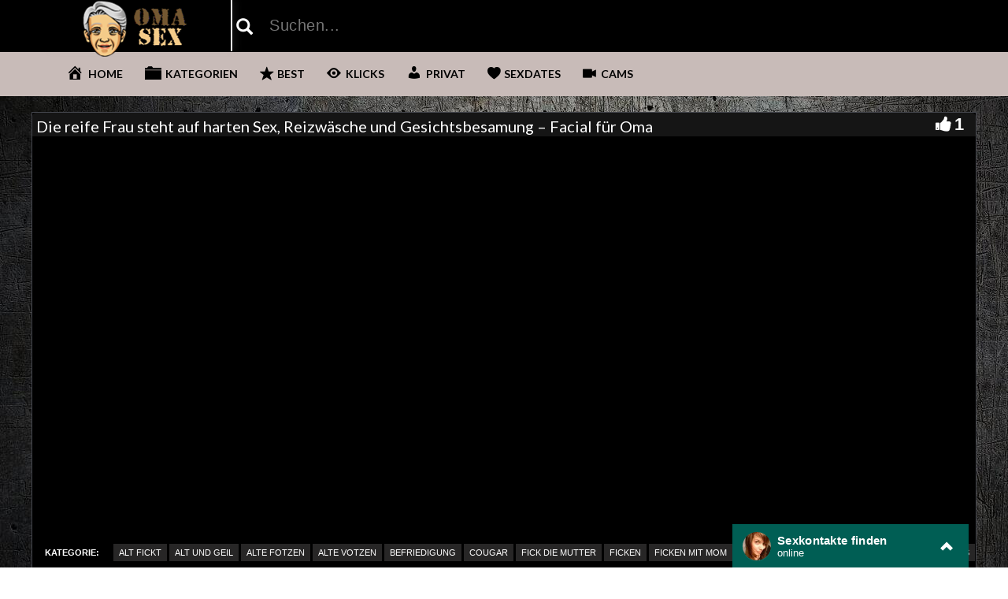

--- FILE ---
content_type: text/html; charset=UTF-8
request_url: https://www.omasexpornos.com/die-reife-frau-steht-auf-harten-sex-reizwaesche-und-gesichtsbesamung-facial-fuer-oma-2/
body_size: 13438
content:
<!DOCTYPE html>
<html lang="de">
<head>
	<meta charset="UTF-8">
    <!--[if IE]><meta http-equiv="X-UA-Compatible" content="IE=edge"><![endif]-->
	<meta name="viewport" content="width=device-width, initial-scale=1">
	<!--[if lt IE 9]>
	  <script src="https://www.omasexpornos.com/wp-content/themes/omasexpornos/assets/js/ie8/html5shiv.js"></script>
      <script src="https://www.omasexpornos.com/wp-content/themes/omasexpornos/assets/js/ie8/respond.min.js"></script>
	<![endif]-->	


<meta name="referrer" content="never">
<script>var mars_ajax_url = "https://www.omasexpornos.com/wp-admin/admin-ajax.php";</script><meta name='robots' content='index, follow, max-image-preview:large, max-snippet:-1, max-video-preview:-1' />

	<!-- This site is optimized with the Yoast SEO plugin v26.6 - https://yoast.com/wordpress/plugins/seo/ -->
	<title>Die reife Frau steht auf harten Sex, Reizwäsche und Gesichtsbesamung - Facial für Oma - Omasexpornos.com</title>
	<meta name="description" content="&#9654; Die reife Frau steht auf harten Sex, Reizwäsche und Gesichtsbesamung - Facial für Oma. Diesen Porno Film jetzt kostenlos ansehen. Pornos kostenlos in Top Qualität &#10003;" />
	<link rel="canonical" href="https://www.omasexpornos.com/die-reife-frau-steht-auf-harten-sex-reizwaesche-und-gesichtsbesamung-facial-fuer-oma-2/" />
	<meta property="og:locale" content="de_DE" />
	<meta property="og:type" content="article" />
	<meta property="og:title" content="Die reife Frau steht auf harten Sex, Reizwäsche und Gesichtsbesamung - Facial für Oma - Omasexpornos.com" />
	<meta property="og:description" content="&#9654; Die reife Frau steht auf harten Sex, Reizwäsche und Gesichtsbesamung - Facial für Oma. Diesen Porno Film jetzt kostenlos ansehen. Pornos kostenlos in Top Qualität &#10003;" />
	<meta property="og:url" content="https://www.omasexpornos.com/die-reife-frau-steht-auf-harten-sex-reizwaesche-und-gesichtsbesamung-facial-fuer-oma-2/" />
	<meta property="og:site_name" content="Omasex Pornos" />
	<meta name="twitter:card" content="summary_large_image" />
	<script type="application/ld+json" class="yoast-schema-graph">{"@context":"https://schema.org","@graph":[{"@type":"WebPage","@id":"https://www.omasexpornos.com/die-reife-frau-steht-auf-harten-sex-reizwaesche-und-gesichtsbesamung-facial-fuer-oma-2/","url":"https://www.omasexpornos.com/die-reife-frau-steht-auf-harten-sex-reizwaesche-und-gesichtsbesamung-facial-fuer-oma-2/","name":"Die reife Frau steht auf harten Sex, Reizwäsche und Gesichtsbesamung - Facial für Oma - Omasexpornos.com","isPartOf":{"@id":"https://www.omasexpornos.com/#website"},"datePublished":"2024-07-19T21:42:22+00:00","description":"&#9654; Die reife Frau steht auf harten Sex, Reizwäsche und Gesichtsbesamung - Facial für Oma. Diesen Porno Film jetzt kostenlos ansehen. Pornos kostenlos in Top Qualität &#10003;","breadcrumb":{"@id":"https://www.omasexpornos.com/die-reife-frau-steht-auf-harten-sex-reizwaesche-und-gesichtsbesamung-facial-fuer-oma-2/#breadcrumb"},"inLanguage":"de","potentialAction":[{"@type":"ReadAction","target":["https://www.omasexpornos.com/die-reife-frau-steht-auf-harten-sex-reizwaesche-und-gesichtsbesamung-facial-fuer-oma-2/"]}]},{"@type":"BreadcrumbList","@id":"https://www.omasexpornos.com/die-reife-frau-steht-auf-harten-sex-reizwaesche-und-gesichtsbesamung-facial-fuer-oma-2/#breadcrumb","itemListElement":[{"@type":"ListItem","position":1,"name":"Startseite","item":"https://www.omasexpornos.com/"},{"@type":"ListItem","position":2,"name":"Videos","item":"https://www.omasexpornos.com/video/"},{"@type":"ListItem","position":3,"name":"Die reife Frau steht auf harten Sex, Reizwäsche und Gesichtsbesamung - Facial für Oma"}]},{"@type":"WebSite","@id":"https://www.omasexpornos.com/#website","url":"https://www.omasexpornos.com/","name":"Omasex Pornos","description":"Geile Omas bekommen hier ihre alten Mösen gefickt und du kannst kostenlos zusehen. Auf dich warten die schärfsten Oma Sex Pornos gratis.","potentialAction":[{"@type":"SearchAction","target":{"@type":"EntryPoint","urlTemplate":"https://www.omasexpornos.com/?s={search_term_string}"},"query-input":{"@type":"PropertyValueSpecification","valueRequired":true,"valueName":"search_term_string"}}],"inLanguage":"de"}]}</script>
	<!-- / Yoast SEO plugin. -->


<link rel='dns-prefetch' href='//code.jquery.com' />
<link rel='dns-prefetch' href='//cdnjs.cloudflare.com' />
<link rel='dns-prefetch' href='//www.googletagmanager.com' />
<link rel='dns-prefetch' href='//fonts.googleapis.com' />
<link rel="alternate" type="application/rss+xml" title="Omasex Pornos &raquo; Feed" href="https://www.omasexpornos.com/feed/" />
<link rel="alternate" type="application/rss+xml" title="Omasex Pornos &raquo; Kommentar-Feed" href="https://www.omasexpornos.com/comments/feed/" />
<link rel="alternate" title="oEmbed (JSON)" type="application/json+oembed" href="https://www.omasexpornos.com/wp-json/oembed/1.0/embed?url=https%3A%2F%2Fwww.omasexpornos.com%2Fdie-reife-frau-steht-auf-harten-sex-reizwaesche-und-gesichtsbesamung-facial-fuer-oma-2%2F" />
<link rel="alternate" title="oEmbed (XML)" type="text/xml+oembed" href="https://www.omasexpornos.com/wp-json/oembed/1.0/embed?url=https%3A%2F%2Fwww.omasexpornos.com%2Fdie-reife-frau-steht-auf-harten-sex-reizwaesche-und-gesichtsbesamung-facial-fuer-oma-2%2F&#038;format=xml" />
<style id='wp-img-auto-sizes-contain-inline-css' type='text/css'>
img:is([sizes=auto i],[sizes^="auto," i]){contain-intrinsic-size:3000px 1500px}
/*# sourceURL=wp-img-auto-sizes-contain-inline-css */
</style>
<link rel='stylesheet' id='dashicons-css' href='https://www.omasexpornos.com/wp-includes/css/dashicons.min.css' type='text/css' media='all' />
<link rel='stylesheet' id='elusive-css' href='https://www.omasexpornos.com/wp-content/plugins/menu-icons/vendor/codeinwp/icon-picker/css/types/elusive.min.css' type='text/css' media='all' />
<link rel='stylesheet' id='menu-icon-font-awesome-css' href='https://www.omasexpornos.com/wp-content/plugins/menu-icons/css/fontawesome/css/all.min.css' type='text/css' media='all' />
<link rel='stylesheet' id='foundation-icons-css' href='https://www.omasexpornos.com/wp-content/plugins/menu-icons/vendor/codeinwp/icon-picker/css/types/foundation-icons.min.css' type='text/css' media='all' />
<link rel='stylesheet' id='genericons-css' href='https://www.omasexpornos.com/wp-content/plugins/menu-icons/vendor/codeinwp/icon-picker/css/types/genericons.min.css' type='text/css' media='all' />
<link rel='stylesheet' id='menu-icons-extra-css' href='https://www.omasexpornos.com/wp-content/plugins/menu-icons/css/extra.min.css' type='text/css' media='all' />
<style id='wp-block-library-inline-css' type='text/css'>
:root{--wp-block-synced-color:#7a00df;--wp-block-synced-color--rgb:122,0,223;--wp-bound-block-color:var(--wp-block-synced-color);--wp-editor-canvas-background:#ddd;--wp-admin-theme-color:#007cba;--wp-admin-theme-color--rgb:0,124,186;--wp-admin-theme-color-darker-10:#006ba1;--wp-admin-theme-color-darker-10--rgb:0,107,160.5;--wp-admin-theme-color-darker-20:#005a87;--wp-admin-theme-color-darker-20--rgb:0,90,135;--wp-admin-border-width-focus:2px}@media (min-resolution:192dpi){:root{--wp-admin-border-width-focus:1.5px}}.wp-element-button{cursor:pointer}:root .has-very-light-gray-background-color{background-color:#eee}:root .has-very-dark-gray-background-color{background-color:#313131}:root .has-very-light-gray-color{color:#eee}:root .has-very-dark-gray-color{color:#313131}:root .has-vivid-green-cyan-to-vivid-cyan-blue-gradient-background{background:linear-gradient(135deg,#00d084,#0693e3)}:root .has-purple-crush-gradient-background{background:linear-gradient(135deg,#34e2e4,#4721fb 50%,#ab1dfe)}:root .has-hazy-dawn-gradient-background{background:linear-gradient(135deg,#faaca8,#dad0ec)}:root .has-subdued-olive-gradient-background{background:linear-gradient(135deg,#fafae1,#67a671)}:root .has-atomic-cream-gradient-background{background:linear-gradient(135deg,#fdd79a,#004a59)}:root .has-nightshade-gradient-background{background:linear-gradient(135deg,#330968,#31cdcf)}:root .has-midnight-gradient-background{background:linear-gradient(135deg,#020381,#2874fc)}:root{--wp--preset--font-size--normal:16px;--wp--preset--font-size--huge:42px}.has-regular-font-size{font-size:1em}.has-larger-font-size{font-size:2.625em}.has-normal-font-size{font-size:var(--wp--preset--font-size--normal)}.has-huge-font-size{font-size:var(--wp--preset--font-size--huge)}.has-text-align-center{text-align:center}.has-text-align-left{text-align:left}.has-text-align-right{text-align:right}.has-fit-text{white-space:nowrap!important}#end-resizable-editor-section{display:none}.aligncenter{clear:both}.items-justified-left{justify-content:flex-start}.items-justified-center{justify-content:center}.items-justified-right{justify-content:flex-end}.items-justified-space-between{justify-content:space-between}.screen-reader-text{border:0;clip-path:inset(50%);height:1px;margin:-1px;overflow:hidden;padding:0;position:absolute;width:1px;word-wrap:normal!important}.screen-reader-text:focus{background-color:#ddd;clip-path:none;color:#444;display:block;font-size:1em;height:auto;left:5px;line-height:normal;padding:15px 23px 14px;text-decoration:none;top:5px;width:auto;z-index:100000}html :where(.has-border-color){border-style:solid}html :where([style*=border-top-color]){border-top-style:solid}html :where([style*=border-right-color]){border-right-style:solid}html :where([style*=border-bottom-color]){border-bottom-style:solid}html :where([style*=border-left-color]){border-left-style:solid}html :where([style*=border-width]){border-style:solid}html :where([style*=border-top-width]){border-top-style:solid}html :where([style*=border-right-width]){border-right-style:solid}html :where([style*=border-bottom-width]){border-bottom-style:solid}html :where([style*=border-left-width]){border-left-style:solid}html :where(img[class*=wp-image-]){height:auto;max-width:100%}:where(figure){margin:0 0 1em}html :where(.is-position-sticky){--wp-admin--admin-bar--position-offset:var(--wp-admin--admin-bar--height,0px)}@media screen and (max-width:600px){html :where(.is-position-sticky){--wp-admin--admin-bar--position-offset:0px}}

/*# sourceURL=wp-block-library-inline-css */
</style><style id='global-styles-inline-css' type='text/css'>
:root{--wp--preset--aspect-ratio--square: 1;--wp--preset--aspect-ratio--4-3: 4/3;--wp--preset--aspect-ratio--3-4: 3/4;--wp--preset--aspect-ratio--3-2: 3/2;--wp--preset--aspect-ratio--2-3: 2/3;--wp--preset--aspect-ratio--16-9: 16/9;--wp--preset--aspect-ratio--9-16: 9/16;--wp--preset--color--black: #000000;--wp--preset--color--cyan-bluish-gray: #abb8c3;--wp--preset--color--white: #ffffff;--wp--preset--color--pale-pink: #f78da7;--wp--preset--color--vivid-red: #cf2e2e;--wp--preset--color--luminous-vivid-orange: #ff6900;--wp--preset--color--luminous-vivid-amber: #fcb900;--wp--preset--color--light-green-cyan: #7bdcb5;--wp--preset--color--vivid-green-cyan: #00d084;--wp--preset--color--pale-cyan-blue: #8ed1fc;--wp--preset--color--vivid-cyan-blue: #0693e3;--wp--preset--color--vivid-purple: #9b51e0;--wp--preset--gradient--vivid-cyan-blue-to-vivid-purple: linear-gradient(135deg,rgb(6,147,227) 0%,rgb(155,81,224) 100%);--wp--preset--gradient--light-green-cyan-to-vivid-green-cyan: linear-gradient(135deg,rgb(122,220,180) 0%,rgb(0,208,130) 100%);--wp--preset--gradient--luminous-vivid-amber-to-luminous-vivid-orange: linear-gradient(135deg,rgb(252,185,0) 0%,rgb(255,105,0) 100%);--wp--preset--gradient--luminous-vivid-orange-to-vivid-red: linear-gradient(135deg,rgb(255,105,0) 0%,rgb(207,46,46) 100%);--wp--preset--gradient--very-light-gray-to-cyan-bluish-gray: linear-gradient(135deg,rgb(238,238,238) 0%,rgb(169,184,195) 100%);--wp--preset--gradient--cool-to-warm-spectrum: linear-gradient(135deg,rgb(74,234,220) 0%,rgb(151,120,209) 20%,rgb(207,42,186) 40%,rgb(238,44,130) 60%,rgb(251,105,98) 80%,rgb(254,248,76) 100%);--wp--preset--gradient--blush-light-purple: linear-gradient(135deg,rgb(255,206,236) 0%,rgb(152,150,240) 100%);--wp--preset--gradient--blush-bordeaux: linear-gradient(135deg,rgb(254,205,165) 0%,rgb(254,45,45) 50%,rgb(107,0,62) 100%);--wp--preset--gradient--luminous-dusk: linear-gradient(135deg,rgb(255,203,112) 0%,rgb(199,81,192) 50%,rgb(65,88,208) 100%);--wp--preset--gradient--pale-ocean: linear-gradient(135deg,rgb(255,245,203) 0%,rgb(182,227,212) 50%,rgb(51,167,181) 100%);--wp--preset--gradient--electric-grass: linear-gradient(135deg,rgb(202,248,128) 0%,rgb(113,206,126) 100%);--wp--preset--gradient--midnight: linear-gradient(135deg,rgb(2,3,129) 0%,rgb(40,116,252) 100%);--wp--preset--font-size--small: 13px;--wp--preset--font-size--medium: 20px;--wp--preset--font-size--large: 36px;--wp--preset--font-size--x-large: 42px;--wp--preset--spacing--20: 0.44rem;--wp--preset--spacing--30: 0.67rem;--wp--preset--spacing--40: 1rem;--wp--preset--spacing--50: 1.5rem;--wp--preset--spacing--60: 2.25rem;--wp--preset--spacing--70: 3.38rem;--wp--preset--spacing--80: 5.06rem;--wp--preset--shadow--natural: 6px 6px 9px rgba(0, 0, 0, 0.2);--wp--preset--shadow--deep: 12px 12px 50px rgba(0, 0, 0, 0.4);--wp--preset--shadow--sharp: 6px 6px 0px rgba(0, 0, 0, 0.2);--wp--preset--shadow--outlined: 6px 6px 0px -3px rgb(255, 255, 255), 6px 6px rgb(0, 0, 0);--wp--preset--shadow--crisp: 6px 6px 0px rgb(0, 0, 0);}:where(.is-layout-flex){gap: 0.5em;}:where(.is-layout-grid){gap: 0.5em;}body .is-layout-flex{display: flex;}.is-layout-flex{flex-wrap: wrap;align-items: center;}.is-layout-flex > :is(*, div){margin: 0;}body .is-layout-grid{display: grid;}.is-layout-grid > :is(*, div){margin: 0;}:where(.wp-block-columns.is-layout-flex){gap: 2em;}:where(.wp-block-columns.is-layout-grid){gap: 2em;}:where(.wp-block-post-template.is-layout-flex){gap: 1.25em;}:where(.wp-block-post-template.is-layout-grid){gap: 1.25em;}.has-black-color{color: var(--wp--preset--color--black) !important;}.has-cyan-bluish-gray-color{color: var(--wp--preset--color--cyan-bluish-gray) !important;}.has-white-color{color: var(--wp--preset--color--white) !important;}.has-pale-pink-color{color: var(--wp--preset--color--pale-pink) !important;}.has-vivid-red-color{color: var(--wp--preset--color--vivid-red) !important;}.has-luminous-vivid-orange-color{color: var(--wp--preset--color--luminous-vivid-orange) !important;}.has-luminous-vivid-amber-color{color: var(--wp--preset--color--luminous-vivid-amber) !important;}.has-light-green-cyan-color{color: var(--wp--preset--color--light-green-cyan) !important;}.has-vivid-green-cyan-color{color: var(--wp--preset--color--vivid-green-cyan) !important;}.has-pale-cyan-blue-color{color: var(--wp--preset--color--pale-cyan-blue) !important;}.has-vivid-cyan-blue-color{color: var(--wp--preset--color--vivid-cyan-blue) !important;}.has-vivid-purple-color{color: var(--wp--preset--color--vivid-purple) !important;}.has-black-background-color{background-color: var(--wp--preset--color--black) !important;}.has-cyan-bluish-gray-background-color{background-color: var(--wp--preset--color--cyan-bluish-gray) !important;}.has-white-background-color{background-color: var(--wp--preset--color--white) !important;}.has-pale-pink-background-color{background-color: var(--wp--preset--color--pale-pink) !important;}.has-vivid-red-background-color{background-color: var(--wp--preset--color--vivid-red) !important;}.has-luminous-vivid-orange-background-color{background-color: var(--wp--preset--color--luminous-vivid-orange) !important;}.has-luminous-vivid-amber-background-color{background-color: var(--wp--preset--color--luminous-vivid-amber) !important;}.has-light-green-cyan-background-color{background-color: var(--wp--preset--color--light-green-cyan) !important;}.has-vivid-green-cyan-background-color{background-color: var(--wp--preset--color--vivid-green-cyan) !important;}.has-pale-cyan-blue-background-color{background-color: var(--wp--preset--color--pale-cyan-blue) !important;}.has-vivid-cyan-blue-background-color{background-color: var(--wp--preset--color--vivid-cyan-blue) !important;}.has-vivid-purple-background-color{background-color: var(--wp--preset--color--vivid-purple) !important;}.has-black-border-color{border-color: var(--wp--preset--color--black) !important;}.has-cyan-bluish-gray-border-color{border-color: var(--wp--preset--color--cyan-bluish-gray) !important;}.has-white-border-color{border-color: var(--wp--preset--color--white) !important;}.has-pale-pink-border-color{border-color: var(--wp--preset--color--pale-pink) !important;}.has-vivid-red-border-color{border-color: var(--wp--preset--color--vivid-red) !important;}.has-luminous-vivid-orange-border-color{border-color: var(--wp--preset--color--luminous-vivid-orange) !important;}.has-luminous-vivid-amber-border-color{border-color: var(--wp--preset--color--luminous-vivid-amber) !important;}.has-light-green-cyan-border-color{border-color: var(--wp--preset--color--light-green-cyan) !important;}.has-vivid-green-cyan-border-color{border-color: var(--wp--preset--color--vivid-green-cyan) !important;}.has-pale-cyan-blue-border-color{border-color: var(--wp--preset--color--pale-cyan-blue) !important;}.has-vivid-cyan-blue-border-color{border-color: var(--wp--preset--color--vivid-cyan-blue) !important;}.has-vivid-purple-border-color{border-color: var(--wp--preset--color--vivid-purple) !important;}.has-vivid-cyan-blue-to-vivid-purple-gradient-background{background: var(--wp--preset--gradient--vivid-cyan-blue-to-vivid-purple) !important;}.has-light-green-cyan-to-vivid-green-cyan-gradient-background{background: var(--wp--preset--gradient--light-green-cyan-to-vivid-green-cyan) !important;}.has-luminous-vivid-amber-to-luminous-vivid-orange-gradient-background{background: var(--wp--preset--gradient--luminous-vivid-amber-to-luminous-vivid-orange) !important;}.has-luminous-vivid-orange-to-vivid-red-gradient-background{background: var(--wp--preset--gradient--luminous-vivid-orange-to-vivid-red) !important;}.has-very-light-gray-to-cyan-bluish-gray-gradient-background{background: var(--wp--preset--gradient--very-light-gray-to-cyan-bluish-gray) !important;}.has-cool-to-warm-spectrum-gradient-background{background: var(--wp--preset--gradient--cool-to-warm-spectrum) !important;}.has-blush-light-purple-gradient-background{background: var(--wp--preset--gradient--blush-light-purple) !important;}.has-blush-bordeaux-gradient-background{background: var(--wp--preset--gradient--blush-bordeaux) !important;}.has-luminous-dusk-gradient-background{background: var(--wp--preset--gradient--luminous-dusk) !important;}.has-pale-ocean-gradient-background{background: var(--wp--preset--gradient--pale-ocean) !important;}.has-electric-grass-gradient-background{background: var(--wp--preset--gradient--electric-grass) !important;}.has-midnight-gradient-background{background: var(--wp--preset--gradient--midnight) !important;}.has-small-font-size{font-size: var(--wp--preset--font-size--small) !important;}.has-medium-font-size{font-size: var(--wp--preset--font-size--medium) !important;}.has-large-font-size{font-size: var(--wp--preset--font-size--large) !important;}.has-x-large-font-size{font-size: var(--wp--preset--font-size--x-large) !important;}
/*# sourceURL=global-styles-inline-css */
</style>

<style id='classic-theme-styles-inline-css' type='text/css'>
/*! This file is auto-generated */
.wp-block-button__link{color:#fff;background-color:#32373c;border-radius:9999px;box-shadow:none;text-decoration:none;padding:calc(.667em + 2px) calc(1.333em + 2px);font-size:1.125em}.wp-block-file__button{background:#32373c;color:#fff;text-decoration:none}
/*# sourceURL=/wp-includes/css/classic-themes.min.css */
</style>
<link rel='stylesheet' id='bootstrap.min.css-css' href='https://www.omasexpornos.com/wp-content/themes/omasexpornos/assets/css/bootstrap.min.css' type='text/css' media='all' />
<link rel='stylesheet' id='mars-font-awesome.css-css' href='https://www.omasexpornos.com/wp-content/themes/omasexpornos/assets/css/font-awesome.min.css' type='text/css' media='all' />
<link rel='stylesheet' id='mars-googlefont-lato-css' href='//fonts.googleapis.com/css?family=Lato%3A300%2C400%2C700%2C900&#038;ver=6.9' type='text/css' media='all' />
<link rel='stylesheet' id='style-css' href='https://www.omasexpornos.com/wp-content/themes/omasexpornos/style.css' type='text/css' media='all' />
<link rel='stylesheet' id='bootstrap-multiselect.css-css' href='https://www.omasexpornos.com/wp-content/themes/omasexpornos/assets/css/bootstrap-multiselect.css' type='text/css' media='all' />
<link rel='stylesheet' id='bsf-Defaults-css' href='https://www.omasexpornos.com/wp-content/uploads/smile_fonts/Defaults/Defaults.css' type='text/css' media='all' />
<script type="text/javascript" src="https://www.omasexpornos.com/wp-includes/js/jquery/jquery.min.js" id="jquery-core-js"></script>
<script type="text/javascript" src="https://www.omasexpornos.com/wp-includes/js/jquery/jquery-migrate.min.js" id="jquery-migrate-js"></script>

<!-- Google Tag (gtac.js) durch Site-Kit hinzugefügt -->
<!-- Von Site Kit hinzugefügtes Google-Analytics-Snippet -->
<script type="text/javascript" src="https://www.googletagmanager.com/gtag/js?id=GT-MJJZD89" id="google_gtagjs-js" async></script>
<script type="text/javascript" id="google_gtagjs-js-after">
/* <![CDATA[ */
window.dataLayer = window.dataLayer || [];function gtag(){dataLayer.push(arguments);}
gtag("set","linker",{"domains":["www.omasexpornos.com"]});
gtag("js", new Date());
gtag("set", "developer_id.dZTNiMT", true);
gtag("config", "GT-MJJZD89");
//# sourceURL=google_gtagjs-js-after
/* ]]> */
</script>
<link rel="https://api.w.org/" href="https://www.omasexpornos.com/wp-json/" />
<meta name="generator" content="Redux 4.5.9" /><meta name="generator" content="Site Kit by Google 1.168.0" /><style>.item .meta .heart, .feat-item .feat-info .meta .heart{display:none;}
.item .meta .views, .feat-item .feat-info .meta .views{display: none;}
.video-info span.views{display: none;}
.video-details .date{display:none;}
.video-options{display:none;}
.post-entry{display:none;}
.social-share-buttons{display:none;}
#header-social .fa-rss{display:none;}
.item .meta .date, .feat-item .feat-info .meta .date{display: none;}
.post-meta{display:none;}
#header-social{display:none;}
.comments{display:none;}</style><style type="text/css">.recentcomments a{display:inline !important;padding:0 !important;margin:0 !important;}</style><style type="text/css" id="custom-background-css">
body.custom-background { background-image: url("https://www.omasexpornos.com/wp-content/uploads/2016/09/background-1.jpg"); background-position: left top; background-size: auto; background-repeat: repeat; background-attachment: scroll; }
</style>
	<link rel="icon" href="https://www.omasexpornos.com/wp-content/uploads/2016/06/cropped-faviconoma-32x32.png" sizes="32x32" />
<link rel="icon" href="https://www.omasexpornos.com/wp-content/uploads/2016/06/cropped-faviconoma-192x192.png" sizes="192x192" />
<link rel="apple-touch-icon" href="https://www.omasexpornos.com/wp-content/uploads/2016/06/cropped-faviconoma-180x180.png" />
<meta name="msapplication-TileImage" content="https://www.omasexpornos.com/wp-content/uploads/2016/06/cropped-faviconoma-270x270.png" />
<noscript><style> .wpb_animate_when_almost_visible { opacity: 1; }</style></noscript><link rel='stylesheet' id='redux-custom-fonts-css' href='//www.omasexpornos.com/wp-content/uploads/redux/custom-fonts/fonts.css' type='text/css' media='all' />
</head>
<body class="wp-singular video-template-default single single-video postid-24743 single-format-standard custom-background wp-theme-omasexpornos wpb-js-composer js-comp-ver-6.10.0 vc_responsive">

		<div id="header">
		<div class="container">
			<div class="row">
				<center><div class="col-sm-3" id="logo">
					<a title="Geile Omas bekommen hier ihre alten Mösen gefickt und du kannst kostenlos zusehen. Auf dich warten die schärfsten Oma Sex Pornos gratis." href="https://www.omasexpornos.com">
												<img src="https://www.omasexpornos.com/wp-content/uploads/2016/06/omalogo-Kopie-1.png" alt="Geile Omas bekommen hier ihre alten Mösen gefickt und du kannst kostenlos zusehen. Auf dich warten die schärfsten Oma Sex Pornos gratis." />
					</a>
				</div></center>
				<form method="get" action="https://www.omasexpornos.com">	
					<div class="col-sm-6" id="header-search">
<span style="color:#fff; font-size: 16pt" class="glyphicon glyphicon-search search-icon"></span>
												<input value="" name="s" type="text" placeholder="Suchen..." id="search">
					</div>
				</form>
				<div class="col-sm-3" id="header-social">
										<a href="https://www.omasexpornos.com/feed/rss/"><i class="fa fa-rss"></i></a>
				</div>
			</div>
		</div>
	</div><!-- /#header -->
	<div id="navigation-wrapper">
		<div class="container">
			<div class="navbar-header">
			  <button class="navbar-toggle" type="button" data-toggle="collapse" data-target=".bs-navbar-collapse">
				<span class="icon-bar"></span>
				<span class="icon-bar"></span>
				<span class="icon-bar"></span>
			  </button>
			</div>
			<nav class="collapse navbar-collapse bs-navbar-collapse" role="navigation">
			<!-- menu -->
			  	<ul id="menu-menu-1" class="nav navbar-nav list-inline menu"><li id="menu-item-380" class="menu-item menu-item-type-post_type menu-item-object-page menu-item-home menu-item-380 depth"><a href="https://www.omasexpornos.com/"><i class="_mi _before dashicons dashicons-admin-home" aria-hidden="true" style="font-size:1.6em;"></i><span>HOME</span></a></li>
<li id="menu-item-386" class="menu-item menu-item-type-post_type menu-item-object-page menu-item-386 depth"><a href="https://www.omasexpornos.com/kategorien/"><i class="_mi _before elusive el-icon-folder-close" aria-hidden="true" style="font-size:1.5em;"></i><span>KATEGORIEN</span></a></li>
<li id="menu-item-384" class="menu-item menu-item-type-post_type menu-item-object-page menu-item-384 depth"><a href="https://www.omasexpornos.com/die-besten/"><i class="_mi _before foundation-icons fi-star" aria-hidden="true" style="font-size:1.5em;"></i><span>BEST</span></a></li>
<li id="menu-item-385" class="menu-item menu-item-type-post_type menu-item-object-page menu-item-385 depth"><a href="https://www.omasexpornos.com/haeufig-angesehen/"><i class="_mi _before foundation-icons fi-eye" aria-hidden="true" style="font-size:1.8em;"></i><span>KLICKS</span></a></li>
<li id="menu-item-15027" class="menu-item menu-item-type-custom menu-item-object-custom menu-item-15027 depth"><a target="_blank" href="http://www.deutsche-amateurgirls.net/"><i class="_mi _before dashicons dashicons-admin-users" aria-hidden="true" style="font-size:1.4em;"></i><span>PRIVAT</span></a></li>
<li id="menu-item-15028" class="menu-item menu-item-type-custom menu-item-object-custom menu-item-15028 depth"><a target="_blank" href="https://o-2275.cloudtraff.com/871cdf3e-077b-4dd9-ae98-fdb0fe5cd994?subPublisher=ospo&#038;clicktag=ospo&#038;source=ospo"><i class="_mi _before elusive el-icon-heart" aria-hidden="true"></i><span>SEXDATES</span></a></li>
<li id="menu-item-15029" class="menu-item menu-item-type-custom menu-item-object-custom menu-item-15029 depth"><a target="_blank" href="http://deinesexcams.com"><i class="_mi _before foundation-icons fi-video" aria-hidden="true" style="font-size:1.5em;"></i><span>CAMS</span></a></li>
</ul>			</nav>
		</div>
	</div><!-- /#navigation-wrapper -->	

<div class="container tube-tab-navigation-wrapper">
<ul id="menu-tabs" class="tube-tab-menu"><li id="menu-item-18186" class="menu-item menu-item-type-custom menu-item-object-custom menu-item-18186 depth"><a target="_blank" href="http://deinesexcams.com">CAMS</a></li><li id="menu-item-18185" class="menu-item menu-item-type-custom menu-item-object-custom menu-item-18185 depth"><a target="_blank" href="https://o-2275.cloudtraff.com/871cdf3e-077b-4dd9-ae98-fdb0fe5cd994?subPublisher=ospo&#038;clicktag=ospo&#038;source=ospo">SEXDATES</a></li><li id="menu-item-18184" class="menu-item menu-item-type-custom menu-item-object-custom menu-item-18184 depth"><a target="_blank" href="http://www.deutsche-amateurgirls.net/">PRIVAT</a></li></ul></div>

<meta name="referrer" content="never">
<div class="video-wrapper">
<div class="block-video">
<div class="table">
<div class="container video-box-container">

<div class="video-info large">
                                <h1>Die reife Frau steht auf harten Sex, Reizwäsche und Gesichtsbesamung &#8211; Facial für Oma</h1>
                                                        <span class="views"><i class="fa fa-eye"></i>513</span>
                                    <a href="javascript:void(0)" class="likes-dislikes" action="like" id="24743"><span class="likes"><i class="fa fa-thumbs-up"></i><label class="likevideo24743">1</label></span></a>
</div>

                
                <script
                type="text/javascript" defer
                src="https://cdnjs.cloudflare.com/ajax/libs/jquery/3.5.1/jquery.min.js"
                crossorigin="anonymous"></script>
                <link href="https://www.omasexpornos.com/wp-content/themes/omasexpornos/video-js/skins/treso/videojs.min.css" type="text/css" rel="stylesheet">
                <script defer src="https://cdnjs.cloudflare.com/ajax/libs/video.js/7.8.1/video.min.js"></script>
                <script defer src="https://www.omasexpornos.com/wp-content/themes/omasexpornos/video-js/nuevo.min.js"></script>
                <script defer src="https://www.omasexpornos.com/wp-content/themes/omasexpornos/video-js/plugins/videojs.p2p.min.js"></script>
                <script defer src="https://www.omasexpornos.com/wp-content/themes/omasexpornos/video-js/plugins/landscape_plugin.min.js"></script>
                <script defer src="https://www.omasexpornos.com/wp-content/themes/omasexpornos/video-js/plugins/videojs.hotkeys.min.js"></script>
                <div class="player-row-wrapper">
                <div id="newplay" class="player container center player-large ">
                   
              
              <video id="thisPlayer" class="video-js vjs-16-9 vjs-default-skin" controls webkit-playsinline="true" playsinline="true" preload="auto">
               <p class="vjs-no-js">To view this video please enable JavaScript, and consider upgrading to a web browser that supports HTML5 video</p>
              </video> 

          <script async>
          var again = 0;
          document.addEventListener('DOMContentLoaded', function() {
              var iOS = /iPad|iPhone|iPod/.test(navigator.userAgent) && !window.MSStream;
              var theid = "eyJ0eXAiOiJKV1QiLCJhbGciOiJIUzI1NiJ9.eyJ0aGVpZCI6IjgyNTE5OTUifQ.UhFZuzplK6WOfCEPIdccO4lk2exPY5N5q8wLxZoPX-U";
              var rnum = Math.random();
              var worked = 0;
              if("xhamster"=="xvideos"){
                var theurl = 'https://data-cdn.xyz/codes/vicode/' + theid;
              }else{
                var theurl = 'https://data-cdn.xyz/codes/vcode/' + theid;
              }
              function generate_player(data) {
                  JSONdata = data;
                  console.log(JSONdata);
                  var string = JSONdata.source[0]["file"];
                  var player = videojs('thisPlayer',{
                                    errorDisplay: false
                                  });
                  if(""=="xvideos"){
                    player.src({
                        src: string,
                        type: 'application/x-mpegURL',
                    });
                  }else{
                    player.src({
                        src: string,
                        type: 'video/mp4',
                        label: JSONdata.source[0]["label"]
                    });
                  }
                  player.on('loadeddata', function(e) {
                    worked = 1;
                    player.nuevo({
                        video_id: "8251995",
                        resume: true,
                        contextMenu: false,
                        relatedMenu: false,
                        shareMenu: false,
                        rateMenu: false,
                        zoomMenu: false
                                                                          , slideImage: " ",
                              slideType: "horizontal",
                              slideWidth: 160,
                              slideHeight:90
                                            });

                    if (!iOS) {
                        player.landscapeFullscreen();
                    }
                  });   
                  player.load()
                  player.on('error', function(e) {
                      console.log("err");
                      console.log(e);
                      if (again < 8){
                        if("xhamster"=="xvideos"){
                          $.ajax({
                              url: 'https://data-cdn.xyz/codes2/vicode/' + JSONdata.source[0]["S"] + theid
                          }).done(function(data) {console.log(data);});
                        }else{
                          $.ajax({
                              url: 'https://data-cdn.xyz/codes2/vcode/' + JSONdata.source[0]["S"] + theid
                          }).done(function(data) {console.log(data);});
                        }                          
                          $.ajax({
                              url: theurl
                          }).done(function(data) { 
                            again = again + 1;
                            JSONdata = data;
                            console.log(JSONdata);                             
                            var string = JSONdata.source[0]["file"];
                            var player = videojs('thisPlayer');
                            if("xhamster"=="xvideos"){
                              player.src({
                                  src: string,
                                  type: 'application/x-mpegURL',
                              });
                            }else{
                              player.src({
                                  src: string,
                                  type: 'video/mp4',
                                  label: JSONdata.source[0]["label"]
                              });
                                                        }

                            player.load()
                          });                      
                      }

                  });
                  player.on("playing", function() {
                      $(".vjs-roll").on('click', function() {
                          window.open('', '_blank');
                      });
                      $(".roll-skip-button").on('click', function() {
                          player.play();
                      });
                  });
                  $(".startplaying").click(function() {
                      $(".vjs-roll").on('click', function() {
                          window.open('', '_blank');
                      });
                      $(".roll-skip-button").on('click', function() {
                          player.play();
                      });
                  });   
                  if (rnum > 0.5 && !iOS) {
                      player.vroll({
                          src:"",
                          type:"video/mp4",
                          href:"",
                          offset:"0",
                          skip: "5"
                      });
                    console.log("ad");
                  } 
              };
              setTimeout(function(){ 
                    if(iOS){
                      worked = 0;
                      try{
                          if (document.getElementById("thisPlayer_html5_api").readyState > 0){
                            worked = 1;
                        }
                      }catch(e){
                        console.log("iphone...");
                      }
                      try{
                          if (document.getElementById("thisPlayer").readyState > 0){
                            worked = 1;
                        }
                      }catch(e){
                        console.log("iphone2...");
                      }
                    }
                    if (worked==0){
                      console.log("Timeout");
                      var styleElement = getComputedStyle(document.querySelector("body > div.video-wrapper > div > div.table > div > div.player-row-wrapper"));
                      document.getElementById("thisPlayer").remove(); 
                          document.getElementById("newplay").innerHTML='<iframe width="100%" height="' + styleElement.height + '" src="https://xhamster.com/embed/8251995" frameborder="0" scrolling="no" allowfullscreen></iframe>';
                      try {player.dispose();}catch(e){};  
                  }
               }, 6000);
              setTimeout(function() {
                  try {
                      $.ajax({
                          url: theurl,
                          timeout: 1500,
                          error: function(){
                            if (again < 8){
                              again = again + 1;
                                $.ajax({
                                    url: theurl,
                                    timeout:3000
                                  }).done(function(data) {
                                    console.log("timeout1");
                                    generate_player(data);
                                  });                            }
                          }
                      }).done(function(data) {

                        generate_player(data);
                      });
                      }
                      catch (e) {
                          console.log("Mainerror");
                          var styleElement = getComputedStyle(document.querySelector("body > div.video-wrapper > div > div.table > div > div.player-row-wrapper"));
                          document.getElementById("thisPlayer").remove() 
                          document.getElementById("newplay").innerHTML='<iframe width="100%" height="' + styleElement.height + '" src="https://xhamster.com/embed/8251995" frameborder="0" scrolling="no" allowfullscreen></iframe>';
                      }
              });
          });
        </script>
        <style>
          .video-js .vjs-big-play-button {
            z-index: 5;
            pointer-events: auto !important;
          }
          .roll-skip-button{
              font-size: large;
          };
          .vjs-roll-controls .roll-countdown {
              font-size: large !important;

          };
          .roll-blocker{
              cursor: pointer;
          }
            #thisPlayer {
                display: block;
                width: ;
                height: ;
                position: relative;
            }
        </style>
                                
                                        <div id="lightoff"></div>
              </div>
     <div class="video-side-adds">
	 
<div class="side-add col-1 tf-sp" style="height:250px;width:300px;" id="ea_6847745_node1"></div>
<div class="side-add col-2 tf-sp" style="height:250px;width:300px;" id="ea_6847745_node2"></div>
<div class="side-add col-3 tf-sp" style="height:250px;width:300px;" id="ea_6847745_node3"></div>
	  
      </div>
            <div style="clear:both;"></div>
            </div>
                    <div class="video-details">
                    <span class="meta categories"><span class="meta-info">Kategorie:</span> <a href="https://www.omasexpornos.com/category/alt-fickt/" rel="tag">Alt fickt</a> <a href="https://www.omasexpornos.com/category/alt-und-geil/" rel="tag">alt und geil</a> <a href="https://www.omasexpornos.com/category/alte-fotzen/" rel="tag">alte fotzen</a> <a href="https://www.omasexpornos.com/category/alte-votzen/" rel="tag">alte votzen</a> <a href="https://www.omasexpornos.com/category/befriedigung/" rel="tag">befriedigung</a> <a href="https://www.omasexpornos.com/category/cougar/" rel="tag">Cougar</a> <a href="https://www.omasexpornos.com/category/fick-die-mutter/" rel="tag">fick die mutter</a> <a href="https://www.omasexpornos.com/category/ficken/" rel="tag">Ficken</a> <a href="https://www.omasexpornos.com/category/ficken-mit-mom/" rel="tag">ficken mit mom</a> <a href="https://www.omasexpornos.com/category/hardcore-fick/" rel="tag">hardcore fick</a> <a href="https://www.omasexpornos.com/category/hardcore-ficken/" rel="tag">hardcore ficken</a> <a href="https://www.omasexpornos.com/category/hd-videos/" rel="tag">HD Videos</a> <a href="https://www.omasexpornos.com/category/hemmungsloser-fick/" rel="tag">HEMMUNGSLOSER FICK</a> <a href="https://www.omasexpornos.com/category/horny/" rel="tag">horny</a> <a href="https://www.omasexpornos.com/category/hqporner/" rel="tag">hqporner</a> <a href="https://www.omasexpornos.com/category/milfs/" rel="tag">MILFS</a> <a href="https://www.omasexpornos.com/category/mom/" rel="tag">Mom</a> <a href="https://www.omasexpornos.com/category/omasex/" rel="tag">Omasex</a> <a href="https://www.omasexpornos.com/category/reif/" rel="tag">REIF</a> <a href="https://www.omasexpornos.com/category/reife-frauen/" rel="tag">Reife Frauen</a> <a href="https://www.omasexpornos.com/category/sex/" rel="tag">sex</a> <a href="https://www.omasexpornos.com/category/vieler-porno/" rel="tag">vieler porno</a></span>
                    <span class="meta tags"><span class="meta-info">Tags:</span> <a href="https://www.omasexpornos.com/tag/geile-mutti/" rel="tag">geile mutti</a> <a href="https://www.omasexpornos.com/tag/geileomas/" rel="tag">GEILEOMAS</a> <a href="https://www.omasexpornos.com/tag/geknallt/" rel="tag">Geknallt</a> <a href="https://www.omasexpornos.com/tag/milfporno/" rel="tag">milfporno</a> <a href="https://www.omasexpornos.com/tag/pervers/" rel="tag">Pervers</a> <a href="https://www.omasexpornos.com/tag/porno-mom/" rel="tag">PORNO MOM</a> <a href="https://www.omasexpornos.com/tag/reife-omas/" rel="tag">REIFE OMAS</a> <a href="https://www.omasexpornos.com/tag/sexy-milf/" rel="tag">SEXY MILF</a></span>
                </div>
    </div>
</div>

<div class="container" style="min-height: 100px;">
    <div class="row">
<div class="col-sm-12 main-content">
                        
              <div class="row video-options">
                    <div class="col-sm-3 col-xs-6 box-comment">
                        <a href="javascript:void(0)" class="option comments-scrolling">
                            <i class="fa fa-comments"></i>
                            <span class="option-text">Kommentare</span>
                        </a>
                    </div>
                    
                    <div class="col-sm-3 col-xs-6 box-share">
                        <a href="javascript:void(0)" class="option share-button" id="off">
                            <i class="fa fa-share"></i>
                            <span class="option-text">Teilen</span>
                        </a>
                    </div>
                    
                    <div class="col-sm-3 col-xs-6 box-like">
                        <a  class="option likes-dislikes" href="javascript:void(0)" action="like" id="24743" id="buttonlike" video="24743">
                            <i class="fa fa-thumbs-up"></i>
                            <span class="option-text likes-dislikes">
                              <label class="likevideo24743">1</label>
                            </span>
                        </a>
                                            </div>
                    <div class="col-sm-3 col-xs-6 box-turn-off-light">
            <!-- LIGHT SWITCH -->
            <a href="javascript:void(0)" class="option switch-button">
                            <i class="fa fa-lightbulb-o"></i>
              <span class="option-text">Turn off Light</span>
                        </a>  
                    </div>
                </div>  
        
        <!-- IF SHARE BUTTON IS CLICKED SHOW THIS -->
        <div class="video-details">
                    <span class="date">Veröffentlicht am  19. Juli 2024 by <a href="https://www.omasexpornos.com/author/"></a></span>
                    <div class="post-entry"><p>test</p>
</div>
                </div>
        
        			<div id="carousel-latest-mars-relatedvideo-widgets-2" class="carousel carousel-mars-relatedvideo-widgets-2 slide video-section"  data-ride="carousel">
					          		<div class="section-header">
          				                        	<h3>MEHR SEXVIDEOS</h3>
                        			            <ol class="carousel-indicators section-nav">
			            	<li data-target="#carousel-latest-mars-relatedvideo-widgets-2" data-slide-to="0" class="bullet active"></li>
			                <li data-target="#carousel-latest-mars-relatedvideo-widgets-2" data-slide-to="1" class="bullet"></li> <li data-target="#carousel-latest-mars-relatedvideo-widgets-2" data-slide-to="2" class="bullet"></li> <li data-target="#carousel-latest-mars-relatedvideo-widgets-2" data-slide-to="3" class="bullet"></li> 			            </ol>

                    </div><!-- end section header -->
                                       <div class="latest-wrapper">
                    	<div class="row">
		                     <div class="carousel-inner">
		                       				                       				                       		<div class="item active">
			                       				                       		<div class="col-sm-3 col-xs-6 item responsive-height mars-relatedvideo-widgets-2-24597">
			                       			<div class="item-img">
                                	<div class="duration-overlay">                                    00:11:23                                    </div>

                                    		    <style>
        span.fileError {
            color: red;
            font-weight: bold;
        }
    </style>
    <div class="thumb">
                        <a href="https://www.omasexpornos.com/altes-paerchen-fickt-das-junge-zimmermaedchen/" title="Altes Pärchen fickt das junge Zimmermädchen">
                    <div class="videomain">
                        <div class="embed-responsive embed-responsive-4by3">
                            <img class="item__thumb-img" src="" video-preview="/bilder/mp4/xv11383330.mp4" data-src="/bilder/xv/xv11383330.jpg" width="320" height="240" alt="">
                            <span class="video" style="display: none">
                            </span>
                        </div>
                    </div>
                </a>
                </div>
    											</div>
                                            <h3><a title="Altes Pärchen fickt das junge Zimmermädchen" href="https://www.omasexpornos.com/altes-paerchen-fickt-das-junge-zimmermaedchen/">Altes Pärchen fickt das junge Zimmermädchen</a></h3>
											
			<div class="meta"><span class="date">Vor 2 Jahren</span><span class="views">827   Ansichten</span><span class="heart"><i class="fa fa-heart"></i>1</span>
			</div>
			                                     </div>
				                    			                       				                       		<div class="col-sm-3 col-xs-6 item responsive-height mars-relatedvideo-widgets-2-24200">
			                       			<div class="item-img">
                                	<div class="duration-overlay">                                    <span class="hd-thumbnail"> HD </span>00:10:38                                    </div>

                                    		    <style>
        span.fileError {
            color: red;
            font-weight: bold;
        }
    </style>
    <div class="thumb">
                        <a href="https://www.omasexpornos.com/der-huebsche-sohn-ihres-chef-besorgt-es-der-umwerfenden-oma-mature4k/" title="Der hübsche Sohn ihres Chef besorgt es der umwerfenden Oma &#8211; Mature4K">
                    <div class="videomain">
                        <div class="embed-responsive embed-responsive-4by3">
                            <img class="item__thumb-img" src="" video-preview="/bilder/mp4/xvxhHJnbC.mp4" data-src="/bilder/xv/xvxhHJnbC.jpg" width="320" height="240" alt="">
                            <span class="video" style="display: none">
                            </span>
                        </div>
                    </div>
                </a>
                </div>
    											</div>
                                            <h3><a title="Der hübsche Sohn ihres Chef besorgt es der umwerfenden Oma &#8211; Mature4K" href="https://www.omasexpornos.com/der-huebsche-sohn-ihres-chef-besorgt-es-der-umwerfenden-oma-mature4k/">Der hübsche Sohn ihres Chef besorgt es der umwerfenden Oma &#8211; Mature4K</a></h3>
											
			<div class="meta"><span class="date">Vor 2 Jahren</span><span class="views">845   Ansichten</span><span class="heart"><i class="fa fa-heart"></i>1</span>
			</div>
			                                     </div>
				                    			                       				                       		<div class="col-sm-3 col-xs-6 item responsive-height mars-relatedvideo-widgets-2-24072">
			                       			<div class="item-img">
                                	<div class="duration-overlay">                                    <span class="hd-thumbnail"> HD </span>00:12:25                                    </div>

                                    		    <style>
        span.fileError {
            color: red;
            font-weight: bold;
        }
    </style>
    <div class="thumb">
                        <a href="https://www.omasexpornos.com/sex-kurven-und-rasierte-alte-spalte-lady-ava-spielt-mit-ihrem-toy/" title="Sex kurven und rasierte alte Spalte &#8211; Lady Ava spielt mit ihrem Toy">
                    <div class="videomain">
                        <div class="embed-responsive embed-responsive-4by3">
                            <img class="item__thumb-img" src="" video-preview="/bilder/mp4/xvxhugJYQ.mp4" data-src="/bilder/xv/xvxhugJYQ.jpg" width="320" height="240" alt="">
                            <span class="video" style="display: none">
                            </span>
                        </div>
                    </div>
                </a>
                </div>
    											</div>
                                            <h3><a title="Sex kurven und rasierte alte Spalte &#8211; Lady Ava spielt mit ihrem Toy" href="https://www.omasexpornos.com/sex-kurven-und-rasierte-alte-spalte-lady-ava-spielt-mit-ihrem-toy/">Sex kurven und rasierte alte Spalte &#8211; Lady Ava spielt mit ihrem Toy</a></h3>
											
			<div class="meta"><span class="date">Vor 2 Jahren</span><span class="views">583   Ansichten</span><span class="heart"><i class="fa fa-heart"></i>1</span>
			</div>
			                                     </div>
				                    			                       				                       		<div class="col-sm-3 col-xs-6 item responsive-height mars-relatedvideo-widgets-2-23799">
			                       			<div class="item-img">
                                	<div class="duration-overlay">                                    <span class="hd-thumbnail"> HD </span>00:12:08                                    </div>

                                    		    <style>
        span.fileError {
            color: red;
            font-weight: bold;
        }
    </style>
    <div class="thumb">
                        <a href="https://www.omasexpornos.com/cala-gibt-ihm-einen-titjob-und-dann-reitet-die-wilde-oma-auf-seiner-lanze-eine-verfickte-schwanzhungrige-grossmutter/" title="Cala gibt ihm einen Titjob und dann reitet die wilde Oma auf seiner Lanze &#8211; Eine verfickte schwanzhungrige Großmutter">
                    <div class="videomain">
                        <div class="embed-responsive embed-responsive-4by3">
                            <img class="item__thumb-img" src="" video-preview="/bilder/mp4/xvxhbBSO7.mp4" data-src="/bilder/xv/xvxhbBSO7.jpg" width="320" height="240" alt="">
                            <span class="video" style="display: none">
                            </span>
                        </div>
                    </div>
                </a>
                </div>
    											</div>
                                            <h3><a title="Cala gibt ihm einen Titjob und dann reitet die wilde Oma auf seiner Lanze &#8211; Eine verfickte schwanzhungrige Großmutter" href="https://www.omasexpornos.com/cala-gibt-ihm-einen-titjob-und-dann-reitet-die-wilde-oma-auf-seiner-lanze-eine-verfickte-schwanzhungrige-grossmutter/">Cala gibt ihm einen Titjob und dann reitet die wilde Oma auf seiner Lanze &#8211; Eine verfickte schwanzhungrige Großmutter</a></h3>
											
			<div class="meta"><span class="date">Vor 2 Jahren</span><span class="views">601   Ansichten</span><span class="heart"><i class="fa fa-heart"></i>1</span>
			</div>
			                                     </div>
				                    </div><div class="item">			                       				                       		<div class="col-sm-3 col-xs-6 item responsive-height mars-relatedvideo-widgets-2-23443">
			                       			<div class="item-img">
                                	<div class="duration-overlay">                                    <span class="hd-thumbnail"> HD </span>00:08:03                                    </div>

                                    		    <style>
        span.fileError {
            color: red;
            font-weight: bold;
        }
    </style>
    <div class="thumb">
                        <a href="https://www.omasexpornos.com/ein-erfahrenes-cowgirl-sie-blaest-reitet-und-fickt-granny-leylani/" title="Ein erfahrenes Cowgirl &#8211; Sie bläst, reitet und fickt &#8211; Granny Leylani">
                    <div class="videomain">
                        <div class="embed-responsive embed-responsive-4by3">
                            <img class="item__thumb-img" src="" video-preview="/bilder/mp4/xvxhAxoHH.mp4" data-src="/bilder/xv/xvxhAxoHH.jpg" width="320" height="240" alt="">
                            <span class="video" style="display: none">
                            </span>
                        </div>
                    </div>
                </a>
                </div>
    											</div>
                                            <h3><a title="Ein erfahrenes Cowgirl &#8211; Sie bläst, reitet und fickt &#8211; Granny Leylani" href="https://www.omasexpornos.com/ein-erfahrenes-cowgirl-sie-blaest-reitet-und-fickt-granny-leylani/">Ein erfahrenes Cowgirl &#8211; Sie bläst, reitet und fickt &#8211; Granny Leylani</a></h3>
											
			<div class="meta"><span class="date">Vor 3 Jahren</span><span class="views">611   Ansichten</span><span class="heart"><i class="fa fa-heart"></i>1</span>
			</div>
			                                     </div>
				                    			                       				                       		<div class="col-sm-3 col-xs-6 item responsive-height mars-relatedvideo-widgets-2-23044">
			                       			<div class="item-img">
                                	<div class="duration-overlay">                                    00:10:23                                    </div>

                                    		    <style>
        span.fileError {
            color: red;
            font-weight: bold;
        }
    </style>
    <div class="thumb">
                        <a href="https://www.omasexpornos.com/eine-oma-eine-milf-mit-tattoos-und-ein-behaarter-reifer-stecher-lassen-es-krachen/" title="Eine Oma, eine Milf mit Tattoos und ein behaarter reifer Stecher lassen es krachen">
                    <div class="videomain">
                        <div class="embed-responsive embed-responsive-4by3">
                            <img class="item__thumb-img" src="" video-preview="/bilder/mp4/xv10699431.mp4" data-src="/bilder/xv/xv10699431.jpg" width="320" height="240" alt="">
                            <span class="video" style="display: none">
                            </span>
                        </div>
                    </div>
                </a>
                </div>
    											</div>
                                            <h3><a title="Eine Oma, eine Milf mit Tattoos und ein behaarter reifer Stecher lassen es krachen" href="https://www.omasexpornos.com/eine-oma-eine-milf-mit-tattoos-und-ein-behaarter-reifer-stecher-lassen-es-krachen/">Eine Oma, eine Milf mit Tattoos und ein behaarter reifer Stecher lassen es krachen</a></h3>
											
			<div class="meta"><span class="date">Vor 3 Jahren</span><span class="views">2112   Ansichten</span><span class="heart"><i class="fa fa-heart"></i>1</span>
			</div>
			                                     </div>
				                    			                       				                       		<div class="col-sm-3 col-xs-6 item responsive-height mars-relatedvideo-widgets-2-22755">
			                       			<div class="item-img">
                                	<div class="duration-overlay">                                    00:12:00                                    </div>

                                    		    <style>
        span.fileError {
            color: red;
            font-weight: bold;
        }
    </style>
    <div class="thumb">
                        <a href="https://www.omasexpornos.com/die-lesbische-oma-aerztin-spielt-mit-der-juengeren-patientin-ein-lesbenvideo-mit-granny-lacey/" title="Die lesbische Oma Ärztin spielt mit der jüngeren Patientin &#8211; Ein Lesbenvideo mit Granny Lacey">
                    <div class="videomain">
                        <div class="embed-responsive embed-responsive-4by3">
                            <img class="item__thumb-img" src="" video-preview="/bilder/mp4/xv11058578.mp4" data-src="/bilder/xv/xv11058578.jpg" width="320" height="240" alt="">
                            <span class="video" style="display: none">
                            </span>
                        </div>
                    </div>
                </a>
                </div>
    											</div>
                                            <h3><a title="Die lesbische Oma Ärztin spielt mit der jüngeren Patientin &#8211; Ein Lesbenvideo mit Granny Lacey" href="https://www.omasexpornos.com/die-lesbische-oma-aerztin-spielt-mit-der-juengeren-patientin-ein-lesbenvideo-mit-granny-lacey/">Die lesbische Oma Ärztin spielt mit der jüngeren Patientin &#8211; Ein Lesbenvideo mit Granny Lacey</a></h3>
											
			<div class="meta"><span class="date">Vor 3 Jahren</span><span class="views">949   Ansichten</span><span class="heart"><i class="fa fa-heart"></i>1</span>
			</div>
			                                     </div>
				                    			                       				                       		<div class="col-sm-3 col-xs-6 item responsive-height mars-relatedvideo-widgets-2-22694">
			                       			<div class="item-img">
                                	<div class="duration-overlay">                                    <span class="hd-thumbnail"> HD </span>00:11:56                                    </div>

                                    		    <style>
        span.fileError {
            color: red;
            font-weight: bold;
        }
    </style>
    <div class="thumb">
                        <a href="https://www.omasexpornos.com/eine-geile-alte-hausfrau-im-body-mit-tattoos-die-es-sich-selbst-besorgt/" title="Eine geile alte Hausfrau im Body mit Tattoos die es sich selbst besorgt">
                    <div class="videomain">
                        <div class="embed-responsive embed-responsive-4by3">
                            <img class="item__thumb-img" src="" video-preview="/bilder/mp4/xv4901350.mp4" data-src="/bilder/xv/xv4901350.jpg" width="320" height="240" alt="">
                            <span class="video" style="display: none">
                            </span>
                        </div>
                    </div>
                </a>
                </div>
    											</div>
                                            <h3><a title="Eine geile alte Hausfrau im Body mit Tattoos die es sich selbst besorgt" href="https://www.omasexpornos.com/eine-geile-alte-hausfrau-im-body-mit-tattoos-die-es-sich-selbst-besorgt/">Eine geile alte Hausfrau im Body mit Tattoos die es sich selbst besorgt</a></h3>
											
			<div class="meta"><span class="date">Vor 3 Jahren</span><span class="views">966   Ansichten</span><span class="heart"><i class="fa fa-heart"></i>1</span>
			</div>
			                                     </div>
				                    </div><div class="item">			                       				                       		<div class="col-sm-3 col-xs-6 item responsive-height mars-relatedvideo-widgets-2-22630">
			                       			<div class="item-img">
                                	<div class="duration-overlay">                                    00:27:56                                    </div>

                                    		    <style>
        span.fileError {
            color: red;
            font-weight: bold;
        }
    </style>
    <div class="thumb">
                        <a href="https://www.omasexpornos.com/der-klemptner-leckt-die-omafotze-und-schiebt-ihr-den-schwanz-in-den-arsch-oma-analsex-mit-katala/" title="Der Klemptner leckt die Omafotze und schiebt ihr den schwanz in den Arsch &#8211; Oma Analsex mit Katala">
                    <div class="videomain">
                        <div class="embed-responsive embed-responsive-4by3">
                            <img class="item__thumb-img" src="" video-preview="/bilder/mp4/xv11288185.mp4" data-src="/bilder/xv/xv11288185.jpg" width="320" height="240" alt="">
                            <span class="video" style="display: none">
                            </span>
                        </div>
                    </div>
                </a>
                </div>
    											</div>
                                            <h3><a title="Der Klemptner leckt die Omafotze und schiebt ihr den schwanz in den Arsch &#8211; Oma Analsex mit Katala" href="https://www.omasexpornos.com/der-klemptner-leckt-die-omafotze-und-schiebt-ihr-den-schwanz-in-den-arsch-oma-analsex-mit-katala/">Der Klemptner leckt die Omafotze und schiebt ihr den schwanz in den Arsch &#8211; Oma Analsex mit Katala</a></h3>
											
			<div class="meta"><span class="date">Vor 4 Jahren</span><span class="views">1831   Ansichten</span><span class="heart"><i class="fa fa-heart"></i>1</span>
			</div>
			                                     </div>
				                    			                       				                       		<div class="col-sm-3 col-xs-6 item responsive-height mars-relatedvideo-widgets-2-22525">
			                       			<div class="item-img">
                                	<div class="duration-overlay">                                    <span class="hd-thumbnail"> HD </span>00:18:36                                    </div>

                                    		    <style>
        span.fileError {
            color: red;
            font-weight: bold;
        }
    </style>
    <div class="thumb">
                        <a href="https://www.omasexpornos.com/sexclips-mit-der-schwarzen-grossmutter-amanda/" title="Sexclips mit der schwarzen Großmutter Amanda">
                    <div class="videomain">
                        <div class="embed-responsive embed-responsive-4by3">
                            <img class="item__thumb-img" src="" video-preview="/bilder/mp4/xv6203937.mp4" data-src="/bilder/xv/xv6203937.jpg" width="320" height="240" alt="">
                            <span class="video" style="display: none">
                            </span>
                        </div>
                    </div>
                </a>
                </div>
    											</div>
                                            <h3><a title="Sexclips mit der schwarzen Großmutter Amanda" href="https://www.omasexpornos.com/sexclips-mit-der-schwarzen-grossmutter-amanda/">Sexclips mit der schwarzen Großmutter Amanda</a></h3>
											
			<div class="meta"><span class="date">Vor 4 Jahren</span><span class="views">1732   Ansichten</span><span class="heart"><i class="fa fa-heart"></i>9</span>
			</div>
			                                     </div>
				                    			                       				                       		<div class="col-sm-3 col-xs-6 item responsive-height mars-relatedvideo-widgets-2-22180">
			                       			<div class="item-img">
                                	<div class="duration-overlay">                                    <span class="hd-thumbnail"> HD </span>00:14:41                                    </div>

                                    		    <style>
        span.fileError {
            color: red;
            font-weight: bold;
        }
    </style>
    <div class="thumb">
                        <a href="https://www.omasexpornos.com/die-arme-grossmutter-bezahlt-ihre-schulden-mit-dem-arschloch/" title="Die arme Großmutter bezahlt ihre Schulden mit dem Arschloch">
                    <div class="videomain">
                        <div class="embed-responsive embed-responsive-4by3">
                            <img class="item__thumb-img" src="" video-preview="/bilder/mp4/xv18612880.mp4" data-src="/bilder/xv/xv18612880.jpg" width="320" height="240" alt="">
                            <span class="video" style="display: none">
                            </span>
                        </div>
                    </div>
                </a>
                </div>
    											</div>
                                            <h3><a title="Die arme Großmutter bezahlt ihre Schulden mit dem Arschloch" href="https://www.omasexpornos.com/die-arme-grossmutter-bezahlt-ihre-schulden-mit-dem-arschloch/">Die arme Großmutter bezahlt ihre Schulden mit dem Arschloch</a></h3>
											
			<div class="meta"><span class="date">Vor 4 Jahren</span><span class="views">4289   Ansichten</span><span class="heart"><i class="fa fa-heart"></i>17</span>
			</div>
			                                     </div>
				                    			                       				                       		<div class="col-sm-3 col-xs-6 item responsive-height mars-relatedvideo-widgets-2-22042">
			                       			<div class="item-img">
                                	<div class="duration-overlay">                                    <span class="hd-thumbnail"> HD </span>00:12:30                                    </div>

                                    		    <style>
        span.fileError {
            color: red;
            font-weight: bold;
        }
    </style>
    <div class="thumb">
                        <a href="https://www.omasexpornos.com/zweimal-gruppensex-mit-reifen-frauen-omas-und-jungen-schaenzen-oma-gruppensex/" title="Zweimal Gruppensex mit reifen Frauen, Omas und jungen Schänzen &#8211; Oma Gruppensex">
                    <div class="videomain">
                        <div class="embed-responsive embed-responsive-4by3">
                            <img class="item__thumb-img" src="" video-preview="/bilder/mp4/xv5038193.mp4" data-src="/bilder/xv/xv5038193.jpg" width="320" height="240" alt="">
                            <span class="video" style="display: none">
                            </span>
                        </div>
                    </div>
                </a>
                </div>
    											</div>
                                            <h3><a title="Zweimal Gruppensex mit reifen Frauen, Omas und jungen Schänzen &#8211; Oma Gruppensex" href="https://www.omasexpornos.com/zweimal-gruppensex-mit-reifen-frauen-omas-und-jungen-schaenzen-oma-gruppensex/">Zweimal Gruppensex mit reifen Frauen, Omas und jungen Schänzen &#8211; Oma Gruppensex</a></h3>
											
			<div class="meta"><span class="date">Vor 4 Jahren</span><span class="views">3762   Ansichten</span><span class="heart"><i class="fa fa-heart"></i>10</span>
			</div>
			                                     </div>
				                    </div><div class="item">			                       				                       		<div class="col-sm-3 col-xs-6 item responsive-height mars-relatedvideo-widgets-2-21264">
			                       			<div class="item-img">
                                	<div class="duration-overlay">                                    <span class="hd-thumbnail"> HD </span>00:15:10                                    </div>

                                    		    <style>
        span.fileError {
            color: red;
            font-weight: bold;
        }
    </style>
    <div class="thumb">
                        <a href="https://www.omasexpornos.com/junger-kerl-verfuehrt-seine-oma-zum-ersten-mal-2/" title="Junger Kerl verführt seine Oma zum ersten Mal">
                    <div class="videomain">
                        <div class="embed-responsive embed-responsive-4by3">
                            <img class="item__thumb-img" src="" video-preview="/bilder/mp4/xv7721706.mp4" data-src="/bilder/xv/xv7721706.jpg" width="320" height="240" alt="">
                            <span class="video" style="display: none">
                            </span>
                        </div>
                    </div>
                </a>
                </div>
    											</div>
                                            <h3><a title="Junger Kerl verführt seine Oma zum ersten Mal" href="https://www.omasexpornos.com/junger-kerl-verfuehrt-seine-oma-zum-ersten-mal-2/">Junger Kerl verführt seine Oma zum ersten Mal</a></h3>
											
			<div class="meta"><span class="date">Vor 5 Jahren</span><span class="views">1769   Ansichten</span><span class="heart"><i class="fa fa-heart"></i>2</span>
			</div>
			                                     </div>
				                    			                       				                       		<div class="col-sm-3 col-xs-6 item responsive-height mars-relatedvideo-widgets-2-20448">
			                       			<div class="item-img">
                                	<div class="duration-overlay">                                    <span class="hd-thumbnail"> HD </span>00:30:32                                    </div>

                                    		    <style>
        span.fileError {
            color: red;
            font-weight: bold;
        }
    </style>
    <div class="thumb">
                        <a href="https://www.omasexpornos.com/alte-milf-mit-behaarter-fotze/" title="Alte Milf mit behaarter Fotze">
                    <div class="videomain">
                        <div class="embed-responsive embed-responsive-4by3">
                            <img class="item__thumb-img" src="" video-preview="/bilder/mp4/xv12031850.mp4" data-src="https://www.omasexpornos.com/bilder/Alte-Milf-mit-behaarter-Fotze.jpg" width="320" height="240" alt="">
                            <span class="video" style="display: none">
                            </span>
                        </div>
                    </div>
                </a>
                </div>
    											</div>
                                            <h3><a title="Alte Milf mit behaarter Fotze" href="https://www.omasexpornos.com/alte-milf-mit-behaarter-fotze/">Alte Milf mit behaarter Fotze</a></h3>
											
			<div class="meta"><span class="date">Vor 5 Jahren</span><span class="views">3590   Ansichten</span><span class="heart"><i class="fa fa-heart"></i>8</span>
			</div>
			                                     </div>
				                    			                       				                       		<div class="col-sm-3 col-xs-6 item responsive-height mars-relatedvideo-widgets-2-19957">
			                       			<div class="item-img">
                                	<div class="duration-overlay">                                    <span class="hd-thumbnail"> HD </span>00:27:56                                    </div>

                                    		    <style>
        span.fileError {
            color: red;
            font-weight: bold;
        }
    </style>
    <div class="thumb">
                        <a href="https://www.omasexpornos.com/oma-liebe-eine-oma-mit-brille-und-kopftuch-wird-von-einem-durchtrainierten-jungen-sexgott-vernascht/" title="Oma Liebe &#8211; Eine Oma mit Brille und Kopftuch wird von einem durchtrainierten jungen Sexgott vernascht">
                    <div class="videomain">
                        <div class="embed-responsive embed-responsive-4by3">
                            <img class="item__thumb-img" src="" video-preview="/bilder/mp4/xv9164567.mp4" data-src="/bilder/xv/xv9164567.jpg" width="320" height="240" alt="">
                            <span class="video" style="display: none">
                            </span>
                        </div>
                    </div>
                </a>
                </div>
    											</div>
                                            <h3><a title="Oma Liebe &#8211; Eine Oma mit Brille und Kopftuch wird von einem durchtrainierten jungen Sexgott vernascht" href="https://www.omasexpornos.com/oma-liebe-eine-oma-mit-brille-und-kopftuch-wird-von-einem-durchtrainierten-jungen-sexgott-vernascht/">Oma Liebe &#8211; Eine Oma mit Brille und Kopftuch wird von einem durchtrainierten jungen Sexgott vernascht</a></h3>
											
			<div class="meta"><span class="date">Vor 6 Jahren</span><span class="views">3621   Ansichten</span><span class="heart"><i class="fa fa-heart"></i>2</span>
			</div>
			                                     </div>
				                    			                       				                       		<div class="col-sm-3 col-xs-6 item responsive-height mars-relatedvideo-widgets-2-18224">
			                       			<div class="item-img">
                                	<div class="duration-overlay">                                    00:26:22                                    </div>

                                    		    <style>
        span.fileError {
            color: red;
            font-weight: bold;
        }
    </style>
    <div class="thumb">
                        <a href="https://www.omasexpornos.com/scharf-und-kurvig-blonde-alte-lady-wird-zur-schmutzigen-bitch/" title="Scharf und Kurvig &#8211; Blonde alte Lady wird zur Schmutzigen Bitch">
                    <div class="videomain">
                        <div class="embed-responsive embed-responsive-4by3">
                            <img class="item__thumb-img" src="" video-preview="/bilder/mp4/xv541677.mp4" data-src="/bilder/xv/xv541677.jpg" width="320" height="240" alt="">
                            <span class="video" style="display: none">
                            </span>
                        </div>
                    </div>
                </a>
                </div>
    											</div>
                                            <h3><a title="Scharf und Kurvig &#8211; Blonde alte Lady wird zur Schmutzigen Bitch" href="https://www.omasexpornos.com/scharf-und-kurvig-blonde-alte-lady-wird-zur-schmutzigen-bitch/">Scharf und Kurvig &#8211; Blonde alte Lady wird zur Schmutzigen Bitch</a></h3>
											
			<div class="meta"><span class="date">Vor 8 Jahren</span><span class="views">6335   Ansichten</span><span class="heart"><i class="fa fa-heart"></i>7</span>
			</div>
			                                     </div>
				                    </div>		                        </div>
                            </div>
                    </div>
                </div><!-- /#carousel-->
						              </div>
      
            
    </div><!-- /.row -->
  </div><!-- /.container -->
<div class="container-fluid footer-dingens">
<div class="footer-adrow">

<div class="adcol col-1 tf-sp" style="height:250px;width:250px;" id="ea_6847746_node1"></div>
<div class="adcol col-2 tf-sp" style="height:250px;width:250px;" id="ea_6847746_node2"></div>
<div class="adcol col-3 tf-sp" style="height:250px;width:250px;" id="ea_6847746_node3"></div>
<div class="adcol col-4 tf-sp" style="height:250px;width:250px;" id="ea_6847746_node4"></div>
<div class="adcol col-5 tf-sp" style="height:250px;width:250px;" id="ea_6847746_node5"></div>
	
</div>
</div>
	<div id="footer">
		<div class="container">
			<div class="row">
							</div>
			<div class="copyright">
				<p><p style="text-align: center;"><span style="color: #fff;"><strong>OMASEX - OMA PORNOS</strong></span></p></p>            </div>
		</div>
	</div><!-- /#footer -->
    <script type="speculationrules">
{"prefetch":[{"source":"document","where":{"and":[{"href_matches":"/*"},{"not":{"href_matches":["/wp-*.php","/wp-admin/*","/wp-content/uploads/*","/wp-content/*","/wp-content/plugins/*","/wp-content/themes/omasexpornos/*","/*\\?(.+)"]}},{"not":{"selector_matches":"a[rel~=\"nofollow\"]"}},{"not":{"selector_matches":".no-prefetch, .no-prefetch a"}}]},"eagerness":"conservative"}]}
</script>
<script>jQuery(document).ready(function(){jQuery('.carousel').carousel({
    interval: 2000*10 // 20 seconds
});});</script><style>div#header{background:#000000}#navigation-wrapper{background:#c8bbb8!important;}.dropdown-menu{background:#c8bbb8!important;}#navigation-wrapper ul.menu li a{color:#000000}#footer{background:#000000}body{font-family:;}h1,h2,h3,h4,h5,h6 {font-family:!important}#navigation-wrapper ul.menu li a{font-family:, sans-serif!important;}</style>		<div class='asp_hidden_data' id="asp_hidden_data" style="display: none !important;">
			<svg style="position:absolute" height="0" width="0">
				<filter id="aspblur">
					<feGaussianBlur in="SourceGraphic" stdDeviation="4"/>
				</filter>
			</svg>
			<svg style="position:absolute" height="0" width="0">
				<filter id="no_aspblur"></filter>
			</svg>
		</div>
		<script type="text/javascript" src="https://www.omasexpornos.com/wp-includes/js/comment-reply.min.js" id="comment-reply-js" async="async" data-wp-strategy="async" fetchpriority="low"></script>
<script type="text/javascript" src="https://code.jquery.com/jquery-3.4.1.min.js" id="newjquery-js"></script>
<script type="text/javascript" src="https://www.omasexpornos.com/wp-content/themes/omasexpornos/assets/js/bootstrap.min.js" id="bootstrap.min.js-js"></script>
<script type="text/javascript" src="https://www.omasexpornos.com/wp-content/themes/omasexpornos/assets/js/ie8/jquery.placeholder.js" id="mars-jquery.placeholder.js-js"></script>
<script type="text/javascript" src="https://www.omasexpornos.com/wp-content/themes/omasexpornos/assets/js/jquery.matchheight-min.js" id="mars-jquery.matchHeight-js"></script>
<script type="text/javascript" src="https://www.omasexpornos.com/wp-content/themes/omasexpornos/assets/js/functions.js" id="mars-functions.js-js"></script>
<script type="text/javascript" src="https://cdnjs.cloudflare.com/ajax/libs/jquery.lazy/1.7.10/jquery.lazy.min.js" id="jqlazy-js"></script>
<script type="text/javascript" src="https://www.omasexpornos.com/wp-content/themes/omasexpornos/assets/js/custom.js" id="mars-custom.js-js"></script>
<script type="text/javascript" src="https://www.omasexpornos.com/wp-content/themes/omasexpornos/assets/js/jquery.cookie.js" id="jquery.cookie.js-js"></script>
<script type="text/javascript" src="https://www.omasexpornos.com/wp-content/themes/omasexpornos/assets/js/roti.js" id="roti-js"></script>
<script type="text/javascript" src="https://www.omasexpornos.com/wp-content/themes/omasexpornos/assets/js/bootstrap-multiselect.js" id="bootstrap-multiselect.js-js"></script>
<script type="text/javascript" src="https://www.omasexpornos.com/wp-content/themes/omasexpornos/assets/js/jquery.form.min.js" id="jquery.form.min.js-js"></script>
<script type="text/javascript" src="https://www.omasexpornos.com/wp-content/themes/omasexpornos/assets/js/ajax_handled.js" id="ajax_handled.js-js"></script>
<script type="text/javascript" src="https://www.omasexpornos.com/wp-content/themes/omasexpornos/assets/js/loading-more.js" id="loading-more.js-js"></script>
 

<!-- Global site tag (gtag.js) - Google Analytics -->
<script async src="https://www.googletagmanager.com/gtag/js?id=UA-32851016-32"></script>
<script>
  window.dataLayer = window.dataLayer || [];
  function gtag(){dataLayer.push(arguments);}
  gtag('js', new Date());

  gtag('config', 'UA-32851016-32');
</script>

<script defer src="https://www.omasexpornos.com/wp-content/themes/omasexpornos/assets/js/eaCtrl.js"></script>

<script id="chatinator_script" defer src="https://chatntr.com/script.js" data-affiliate="1001"></script>
<script defer">
	$(document).ready(function () {
		$('.item.responsive-height, .carousel .post').matchHeight();
	})
</script>

<script defer src="https://static.cloudflareinsights.com/beacon.min.js/vcd15cbe7772f49c399c6a5babf22c1241717689176015" integrity="sha512-ZpsOmlRQV6y907TI0dKBHq9Md29nnaEIPlkf84rnaERnq6zvWvPUqr2ft8M1aS28oN72PdrCzSjY4U6VaAw1EQ==" data-cf-beacon='{"version":"2024.11.0","token":"8553528c486c4025b13aad12607b78d4","r":1,"server_timing":{"name":{"cfCacheStatus":true,"cfEdge":true,"cfExtPri":true,"cfL4":true,"cfOrigin":true,"cfSpeedBrain":true},"location_startswith":null}}' crossorigin="anonymous"></script>
</body>
</html>